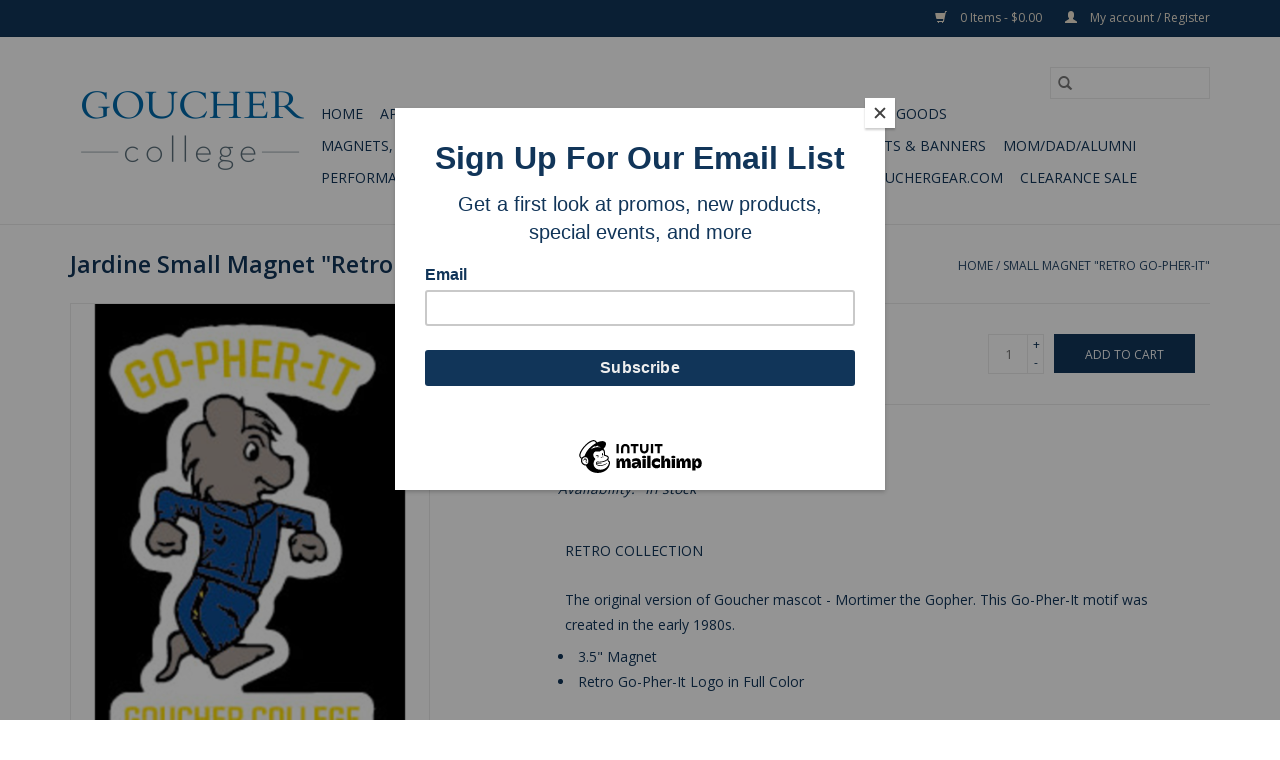

--- FILE ---
content_type: text/html;charset=utf-8
request_url: https://www.gouchercollegestore.com/small-magnet-retro-go-pher-it.html
body_size: 7430
content:
<!DOCTYPE html>
<html lang="us">
  <head>
    <meta charset="utf-8"/>
<!-- [START] 'blocks/head.rain' -->
<!--

  (c) 2008-2026 Lightspeed Netherlands B.V.
  http://www.lightspeedhq.com
  Generated: 24-01-2026 @ 09:43:21

-->
<link rel="canonical" href="https://www.gouchercollegestore.com/small-magnet-retro-go-pher-it.html"/>
<link rel="alternate" href="https://www.gouchercollegestore.com/index.rss" type="application/rss+xml" title="New products"/>
<meta name="robots" content="noodp,noydir"/>
<meta name="google-site-verification" content="kUnEt3MY4kqRUtCf3T9XiWtzbNjC85Y-Se83LIK_p-4"/>
<meta property="og:url" content="https://www.gouchercollegestore.com/small-magnet-retro-go-pher-it.html?source=facebook"/>
<meta property="og:site_name" content="Goucher College Store - Goucher College"/>
<meta property="og:title" content="Small Magnet &quot;Retro Go-Pher-It&quot;"/>
<meta property="og:description" content="3.5&quot; Magnet with Retro Go-Pher-It Logo in Full Color"/>
<meta property="og:image" content="https://cdn.shoplightspeed.com/shops/639104/files/48162349/jardine-small-magnet-retro-go-pher-it.jpg"/>
<!--[if lt IE 9]>
<script src="https://cdn.shoplightspeed.com/assets/html5shiv.js?2025-02-20"></script>
<![endif]-->
<!-- [END] 'blocks/head.rain' -->
    <title>Small Magnet &quot;Retro Go-Pher-It&quot; - Goucher College Store - Goucher College</title>
    <meta name="description" content="3.5&quot; Magnet with Retro Go-Pher-It Logo in Full Color" />
    <meta name="keywords" content="Magnet, Retro, Gopher, Goucher College" />
    <meta http-equiv="X-UA-Compatible" content="IE=edge,chrome=1">
    <meta name="viewport" content="width=device-width, initial-scale=1.0">
    <meta name="apple-mobile-web-app-capable" content="yes">
    <meta name="apple-mobile-web-app-status-bar-style" content="black">

    <link rel="shortcut icon" href="https://cdn.shoplightspeed.com/shops/639104/themes/3581/v/100915/assets/favicon.ico?20201006125950" type="image/x-icon" />
    <link href='//fonts.googleapis.com/css?family=Open%20Sans:400,300,600' rel='stylesheet' type='text/css'>
    <link href='//fonts.googleapis.com/css?family=Open%20Sans:400,300,600' rel='stylesheet' type='text/css'>
    <link rel="shortcut icon" href="https://cdn.shoplightspeed.com/shops/639104/themes/3581/v/100915/assets/favicon.ico?20201006125950" type="image/x-icon" />
    <link rel="stylesheet" href="https://cdn.shoplightspeed.com/shops/639104/themes/3581/assets/bootstrap-min.css?2025072419523220200921071828" />
    <link rel="stylesheet" href="https://cdn.shoplightspeed.com/shops/639104/themes/3581/assets/style.css?2025072419523220200921071828" />
    <link rel="stylesheet" href="https://cdn.shoplightspeed.com/shops/639104/themes/3581/assets/settings.css?2025072419523220200921071828" />
    <link rel="stylesheet" href="https://cdn.shoplightspeed.com/assets/gui-2-0.css?2025-02-20" />
    <link rel="stylesheet" href="https://cdn.shoplightspeed.com/assets/gui-responsive-2-0.css?2025-02-20" />
    <link rel="stylesheet" href="https://cdn.shoplightspeed.com/shops/639104/themes/3581/assets/custom.css?2025072419523220200921071828" />
        <link rel="stylesheet" href="https://cdn.shoplightspeed.com/shops/639104/themes/3581/assets/tutorial.css?2025072419523220200921071828" />
    
    <script src="https://cdn.shoplightspeed.com/assets/jquery-1-9-1.js?2025-02-20"></script>
    <script src="https://cdn.shoplightspeed.com/assets/jquery-ui-1-10-1.js?2025-02-20"></script>

    <script type="text/javascript" src="https://cdn.shoplightspeed.com/shops/639104/themes/3581/assets/global.js?2025072419523220200921071828"></script>
		<script type="text/javascript" src="https://cdn.shoplightspeed.com/shops/639104/themes/3581/assets/bootstrap-min.js?2025072419523220200921071828"></script>
    <script type="text/javascript" src="https://cdn.shoplightspeed.com/shops/639104/themes/3581/assets/jcarousel.js?2025072419523220200921071828"></script>
    <script type="text/javascript" src="https://cdn.shoplightspeed.com/assets/gui.js?2025-02-20"></script>
    <script type="text/javascript" src="https://cdn.shoplightspeed.com/assets/gui-responsive-2-0.js?2025-02-20"></script>

    <script type="text/javascript" src="https://cdn.shoplightspeed.com/shops/639104/themes/3581/assets/share42.js?2025072419523220200921071828"></script>

    <!--[if lt IE 9]>
    <link rel="stylesheet" href="https://cdn.shoplightspeed.com/shops/639104/themes/3581/assets/style-ie.css?2025072419523220200921071828" />
    <![endif]-->
    <link rel="stylesheet" media="print" href="https://cdn.shoplightspeed.com/shops/639104/themes/3581/assets/print-min.css?2025072419523220200921071828" />
  </head>
  <body class="tutorial--on">
    <header>
  <div class="topnav">
    <div class="container">
      
      <div class="right">
        <span role="region" aria-label="Cart">
          <a href="https://www.gouchercollegestore.com/cart/" title="Cart" class="cart">
            <span class="glyphicon glyphicon-shopping-cart"></span>
            0 Items - $0.00
          </a>
        </span>
        <span>
          <a href="https://www.gouchercollegestore.com/account/" title="My account" class="my-account">
            <span class="glyphicon glyphicon-user"></span>
                        	My account / Register
                      </a>
        </span>
      </div>
    </div>
  </div>

  <div class="navigation container">
    <div class="align">
      <div class="burger">
        <button type="button" aria-label="Open menu">
          <img src="https://cdn.shoplightspeed.com/shops/639104/themes/3581/assets/hamburger.png?20250417132445" width="32" height="32" alt="Menu">
        </button>
      </div>

              <div class="vertical logo">
          <a href="https://www.gouchercollegestore.com/" title="Goucher College Store - Goucher College">
            <img src="https://cdn.shoplightspeed.com/shops/639104/themes/3581/v/633578/assets/logo.png?20241030141303" alt="Goucher College Store - Goucher College" />
          </a>
        </div>
      
      <nav class="nonbounce desktop vertical">
        <form action="https://www.gouchercollegestore.com/search/" method="get" id="formSearch" role="search">
          <input type="text" name="q" autocomplete="off" value="" aria-label="Search" />
          <button type="submit" class="search-btn" title="Search">
            <span class="glyphicon glyphicon-search"></span>
          </button>
        </form>
        <ul region="navigation" aria-label=Navigation menu>
          <li class="item home ">
            <a class="itemLink" href="https://www.gouchercollegestore.com/">Home</a>
          </li>
          
                    	<li class="item sub">
              <a class="itemLink" href="https://www.gouchercollegestore.com/apparel/" title="Apparel">
                Apparel
              </a>
                            	<span class="glyphicon glyphicon-play"></span>
                <ul class="subnav">
                                      <li class="subitem">
                      <a class="subitemLink" href="https://www.gouchercollegestore.com/apparel/t-shirts/" title="T-Shirts">T-Shirts</a>
                                          </li>
                	                    <li class="subitem">
                      <a class="subitemLink" href="https://www.gouchercollegestore.com/apparel/sweatshirts-hoodies/" title="Sweatshirts/Hoodies">Sweatshirts/Hoodies</a>
                                          </li>
                	                    <li class="subitem">
                      <a class="subitemLink" href="https://www.gouchercollegestore.com/apparel/tanks/" title="Tanks">Tanks</a>
                                          </li>
                	                    <li class="subitem">
                      <a class="subitemLink" href="https://www.gouchercollegestore.com/apparel/jackets/" title="Jackets">Jackets</a>
                                          </li>
                	                    <li class="subitem">
                      <a class="subitemLink" href="https://www.gouchercollegestore.com/apparel/polo-shirts/" title="Polo Shirts">Polo Shirts</a>
                                          </li>
                	                    <li class="subitem">
                      <a class="subitemLink" href="https://www.gouchercollegestore.com/apparel/pants-sweatpants-shorts/" title="Pants/Sweatpants/Shorts">Pants/Sweatpants/Shorts</a>
                                          </li>
                	                    <li class="subitem">
                      <a class="subitemLink" href="https://www.gouchercollegestore.com/apparel/winter-wear/" title="Winter Wear">Winter Wear</a>
                                          </li>
                	                    <li class="subitem">
                      <a class="subitemLink" href="https://www.gouchercollegestore.com/apparel/hats-caps/" title="Hats/Caps">Hats/Caps</a>
                                          </li>
                	                    <li class="subitem">
                      <a class="subitemLink" href="https://www.gouchercollegestore.com/apparel/infant-toddler-youth/" title="Infant/Toddler/Youth">Infant/Toddler/Youth</a>
                                              <ul class="subnav">
                                                      <li class="subitem">
                              <a class="subitemLink" href="https://www.gouchercollegestore.com/apparel/infant-toddler-youth/infant/" title="Infant">Infant</a>
                            </li>
                                                      <li class="subitem">
                              <a class="subitemLink" href="https://www.gouchercollegestore.com/apparel/infant-toddler-youth/toddler/" title="Toddler">Toddler</a>
                            </li>
                                                      <li class="subitem">
                              <a class="subitemLink" href="https://www.gouchercollegestore.com/apparel/infant-toddler-youth/youth/" title="Youth">Youth</a>
                            </li>
                                                  </ul>
                                          </li>
                	                    <li class="subitem">
                      <a class="subitemLink" href="https://www.gouchercollegestore.com/apparel/socks/" title="Socks">Socks</a>
                                          </li>
                	              	</ul>
                          </li>
                    	<li class="item">
              <a class="itemLink" href="https://www.gouchercollegestore.com/retro/" title="Retro">
                Retro
              </a>
                          </li>
                    	<li class="item sub">
              <a class="itemLink" href="https://www.gouchercollegestore.com/accessories/" title="Accessories">
                Accessories
              </a>
                            	<span class="glyphicon glyphicon-play"></span>
                <ul class="subnav">
                                      <li class="subitem">
                      <a class="subitemLink" href="https://www.gouchercollegestore.com/accessories/watches-clocks/" title="Watches/Clocks">Watches/Clocks</a>
                                          </li>
                	                    <li class="subitem">
                      <a class="subitemLink" href="https://www.gouchercollegestore.com/accessories/blankets-pillows/" title="Blankets &amp; Pillows">Blankets &amp; Pillows</a>
                                          </li>
                	                    <li class="subitem">
                      <a class="subitemLink" href="https://www.gouchercollegestore.com/accessories/pet/" title="Pet">Pet</a>
                                          </li>
                	                    <li class="subitem">
                      <a class="subitemLink" href="https://www.gouchercollegestore.com/accessories/wallets/" title="Wallets">Wallets</a>
                                          </li>
                	                    <li class="subitem">
                      <a class="subitemLink" href="https://www.gouchercollegestore.com/accessories/notebooks-planners/" title="Notebooks &amp; Planners">Notebooks &amp; Planners</a>
                                          </li>
                	              	</ul>
                          </li>
                    	<li class="item sub">
              <a class="itemLink" href="https://www.gouchercollegestore.com/drinkware/" title="Drinkware">
                Drinkware
              </a>
                            	<span class="glyphicon glyphicon-play"></span>
                <ul class="subnav">
                                      <li class="subitem">
                      <a class="subitemLink" href="https://www.gouchercollegestore.com/drinkware/glassware/" title="Glassware">Glassware</a>
                                          </li>
                	                    <li class="subitem">
                      <a class="subitemLink" href="https://www.gouchercollegestore.com/drinkware/mugs-tumblers-water-bottles/" title="Mugs, Tumblers &amp; Water Bottles">Mugs, Tumblers &amp; Water Bottles</a>
                                          </li>
                	                    <li class="subitem">
                      <a class="subitemLink" href="https://www.gouchercollegestore.com/drinkware/drinkware-accessories/" title="Drinkware Accessories">Drinkware Accessories</a>
                                          </li>
                	              	</ul>
                          </li>
                    	<li class="item sub">
              <a class="itemLink" href="https://www.gouchercollegestore.com/gifts/" title="Gifts">
                Gifts
              </a>
                            	<span class="glyphicon glyphicon-play"></span>
                <ul class="subnav">
                                      <li class="subitem">
                      <a class="subitemLink" href="https://www.gouchercollegestore.com/gifts/ornaments/" title="Ornaments">Ornaments</a>
                                          </li>
                	                    <li class="subitem">
                      <a class="subitemLink" href="https://www.gouchercollegestore.com/gifts/plush/" title="Plush">Plush</a>
                                          </li>
                	                    <li class="subitem">
                      <a class="subitemLink" href="https://www.gouchercollegestore.com/gifts/leather-goods/" title="Leather Goods">Leather Goods</a>
                                          </li>
                	                    <li class="subitem">
                      <a class="subitemLink" href="https://www.gouchercollegestore.com/gifts/diploma-frames/" title="Diploma Frames">Diploma Frames</a>
                                          </li>
                	              	</ul>
                          </li>
                    	<li class="item">
              <a class="itemLink" href="https://www.gouchercollegestore.com/office/" title="Office">
                Office
              </a>
                          </li>
                    	<li class="item">
              <a class="itemLink" href="https://www.gouchercollegestore.com/home-goods/" title="Home Goods">
                Home Goods
              </a>
                          </li>
                    	<li class="item sub">
              <a class="itemLink" href="https://www.gouchercollegestore.com/magnets-stickers-automotive/" title="Magnets, Stickers &amp; Automotive">
                Magnets, Stickers &amp; Automotive
              </a>
                            	<span class="glyphicon glyphicon-play"></span>
                <ul class="subnav">
                                      <li class="subitem">
                      <a class="subitemLink" href="https://www.gouchercollegestore.com/magnets-stickers-automotive/magnets/" title="Magnets">Magnets</a>
                                          </li>
                	                    <li class="subitem">
                      <a class="subitemLink" href="https://www.gouchercollegestore.com/magnets-stickers-automotive/decals/" title="Decals">Decals</a>
                                          </li>
                	                    <li class="subitem">
                      <a class="subitemLink" href="https://www.gouchercollegestore.com/magnets-stickers-automotive/license-plates/" title="License Plates">License Plates</a>
                                          </li>
                	                    <li class="subitem">
                      <a class="subitemLink" href="https://www.gouchercollegestore.com/magnets-stickers-automotive/stickers/" title="Stickers">Stickers</a>
                                          </li>
                	              	</ul>
                          </li>
                    	<li class="item sub">
              <a class="itemLink" href="https://www.gouchercollegestore.com/keychains-lanyards/" title="Keychains &amp; Lanyards">
                Keychains &amp; Lanyards
              </a>
                            	<span class="glyphicon glyphicon-play"></span>
                <ul class="subnav">
                                      <li class="subitem">
                      <a class="subitemLink" href="https://www.gouchercollegestore.com/keychains-lanyards/keychains/" title="Keychains">Keychains</a>
                                          </li>
                	                    <li class="subitem">
                      <a class="subitemLink" href="https://www.gouchercollegestore.com/keychains-lanyards/lanyards/" title="Lanyards">Lanyards</a>
                                          </li>
                	              	</ul>
                          </li>
                    	<li class="item">
              <a class="itemLink" href="https://www.gouchercollegestore.com/flags-pennants-banners/" title="Flags, Pennants &amp; Banners">
                Flags, Pennants &amp; Banners
              </a>
                          </li>
                    	<li class="item sub">
              <a class="itemLink" href="https://www.gouchercollegestore.com/mom-dad-alumni/" title="Mom/Dad/Alumni">
                Mom/Dad/Alumni
              </a>
                            	<span class="glyphicon glyphicon-play"></span>
                <ul class="subnav">
                                      <li class="subitem">
                      <a class="subitemLink" href="https://www.gouchercollegestore.com/mom-dad-alumni/goucher-mom-dad/" title="Goucher Mom/Dad">Goucher Mom/Dad</a>
                                          </li>
                	                    <li class="subitem">
                      <a class="subitemLink" href="https://www.gouchercollegestore.com/mom-dad-alumni/goucher-alumni/" title="Goucher Alumni">Goucher Alumni</a>
                                          </li>
                	              	</ul>
                          </li>
                    	<li class="item">
              <a class="itemLink" href="https://www.gouchercollegestore.com/performance-wear/" title="Performance Wear">
                Performance Wear
              </a>
                          </li>
                    	<li class="item sub">
              <a class="itemLink" href="https://www.gouchercollegestore.com/online-exclusive/" title="Online Exclusive">
                Online Exclusive
              </a>
                            	<span class="glyphicon glyphicon-play"></span>
                <ul class="subnav">
                                      <li class="subitem">
                      <a class="subitemLink" href="https://www.gouchercollegestore.com/online-exclusive/clocks-watches/" title="Clocks/Watches">Clocks/Watches</a>
                                          </li>
                	                    <li class="subitem">
                      <a class="subitemLink" href="https://www.gouchercollegestore.com/online-exclusive/glassware/" title="Glassware">Glassware</a>
                                          </li>
                	                    <li class="subitem">
                      <a class="subitemLink" href="https://www.gouchercollegestore.com/online-exclusive/bags-wallets/" title="Bags/Wallets">Bags/Wallets</a>
                                          </li>
                	                    <li class="subitem">
                      <a class="subitemLink" href="https://www.gouchercollegestore.com/online-exclusive/home-goods/" title="Home Goods">Home Goods</a>
                                          </li>
                	                    <li class="subitem">
                      <a class="subitemLink" href="https://www.gouchercollegestore.com/online-exclusive/office/" title="Office">Office</a>
                                          </li>
                	              	</ul>
                          </li>
          
                    <li class="item">
            <a class="itemLink" href="https://www.gouchercollegestore.com/giftcard/" title="Gift cards">Gift cards</a>
          </li>
          
          
          
                    	<li class="item">
              <a class="itemLink" href="https://gouchergear.merchorders.com" title="Shop for more @ Gouchergear.com"  target="_blank">
                Shop for more @ Gouchergear.com
              </a>
          	</li>
                    	<li class="item">
              <a class="itemLink" href="https://www.gouchercollegestore.com/collection/offers/" title="Clearance Sale" >
                Clearance Sale
              </a>
          	</li>
                  </ul>

        <span class="glyphicon glyphicon-remove"></span>
      </nav>
    </div>
  </div>
</header>

    <div class="wrapper">
      <div class="container content" role="main">
                <div>
  <div class="page-title row">
    <div class="col-sm-6 col-md-6">
      <h1 class="product-page">
                  Jardine Small Magnet &quot;Retro Go-Pher-It&quot;
              </h1>

          </div>

  	<div class="col-sm-6 col-md-6 breadcrumbs text-right" role="nav" aria-label="Breadcrumbs">
  <a href="https://www.gouchercollegestore.com/" title="Home">Home</a>

      / <a href="https://www.gouchercollegestore.com/small-magnet-retro-go-pher-it.html" aria-current="true">Small Magnet &quot;Retro Go-Pher-It&quot;</a>
  </div>
	</div>

  <div class="product-wrap row">
    <div class="product-img col-sm-4 col-md-4" role="article" aria-label="Product images">
      <div class="zoombox">
        <div class="images">
                      <a class="zoom first" data-image-id="48162349">
                                              	<img src="https://cdn.shoplightspeed.com/shops/639104/files/48162349/1600x2048x2/jardine-small-magnet-retro-go-pher-it.jpg" alt="Jardine Small Magnet &quot;Retro Go-Pher-It&quot;">
                                          </a>
                  </div>

        <div class="thumbs row">
                      <div class="col-xs-3 col-sm-4 col-md-4">
              <a data-image-id="48162349">
                                                    	<img src="https://cdn.shoplightspeed.com/shops/639104/files/48162349/156x230x2/jardine-small-magnet-retro-go-pher-it.jpg" alt="Jardine Small Magnet &quot;Retro Go-Pher-It&quot;" title="Jardine Small Magnet &quot;Retro Go-Pher-It&quot;"/>
                                                </a>
            </div>
                  </div>
      </div>
    </div>

    <div class="product-info col-sm-8 col-md-7 col-md-offset-1">
      <form action="https://www.gouchercollegestore.com/cart/add/84583025/" id="product_configure_form" method="post">
                  <input type="hidden" name="bundle_id" id="product_configure_bundle_id" value="">
        
        <div class="product-price row">
          <div class="price-wrap col-xs-5 col-md-5">
                        <span class="price" style="line-height: 30px;">$5.00
                                        </span>
          </div>

          <div class="cart col-xs-7 col-md-7">
            <div class="cart">
                            	<input type="text" name="quantity" value="1" aria-label="Quantity" />
                <div class="change">
                  <button type="button" onclick="updateQuantity('up');" class="up" aria-label="Increase quantity by 1">+</button>
                  <button type="button" onclick="updateQuantity('down');" class="down" aria-label="Decrease quantity by 1">-</button>
                </div>
              	<button type="button" onclick="$('#product_configure_form').submit();" class="btn glyphicon glyphicon-shopping-cart" title="Add to cart"  aria-label="Add to cart">
                	<span aria-hidden="true">Add to cart</span>
              	</button>
                          </div>
          </div>
        </div>
      </form>

      <div class="product-tabs row">
        <div class="tabs">
          <ul>
            <li class="active col-2 information"><a rel="info" href="#">Information</a></li>
                                  </ul>
        </div>

        <div class="tabsPages">
          <div class="page info active">
            <table class="details">
            	
                              <tr class="availability">
                  <td>Availability:</td>
                                    <td><span class="in-stock">In stock</span>
                                      </td>
                                  </tr>
              
              
              
            </table>

                        <div class="clearfix"></div>

            <p class="p1"><b>RETRO COLLECTION</b></p>
<p class="p1"><b>The original version of Goucher mascot - Mortimer the Gopher. This Go-Pher-It motif was created in the early 1980s.</b><b> </b></p>
<ul>
<li>3.5" Magnet</li>
<li>Retro Go-Pher-It Logo in Full Color</li>
</ul>

                      </div>
          
          <div class="page reviews">
            
            <div class="bottom">
              <div class="right">
                <a href="https://www.gouchercollegestore.com/account/review/51571021/">Add your review</a>
              </div>
              <span>0</span> stars based on <span>0</span> reviews
            </div>
          </div>
        </div>
      </div>
    </div>
  </div>

  <div class="product-actions row" role="complementary">
    <div class="social-media col-xs-12 col-md-4" role="group" aria-label="Share on social media">
      <div class="share42init" data-url="https://www.gouchercollegestore.com/small-magnet-retro-go-pher-it.html" data-image="https://cdn.shoplightspeed.com/shops/639104/files/48162349/300x250x2/jardine-small-magnet-retro-go-pher-it.jpg"></div>
    </div>

    <div class="col-md-7 col-xs-12 col-md-offset-1">
      <div class="tags-actions row">
        <div class="tags col-xs-12 col-md-4" role="group" aria-label="Tags">
                              	          	<a href="https://www.gouchercollegestore.com/brands/jardine/" title="Jardine"><h2>Jardine</h2></a>
                  </div>

        <div class="actions col-xs-12 col-md-8 text-right" role="group" aria-label="Actions">
          <a href="https://www.gouchercollegestore.com/account/wishlistAdd/51571021/?variant_id=84583025" title="Add to wishlist">
            Add to wishlist
          </a> /
          <a href="https://www.gouchercollegestore.com/compare/add/84583025/" title="Add to compare">
            Add to compare
          </a> /
                    <a href="#" onclick="window.print(); return false;" title="Print">
            Print
          </a>
        </div>
      </div>
    </div>
  </div>

	
  		<div class="products related row">
      <div class="col-md-12">
        <h3>Related products</h3>
      </div>
            	<div class="product col-xs-6 col-sm-3 col-md-3">
  <div class="image-wrap">
    <a href="https://www.gouchercollegestore.com/goucher-magnet.html" title="Color Shock &quot;Goucher College&quot; Mini-Magnet">
                              <img src="https://cdn.shoplightspeed.com/shops/639104/files/29412214/262x276x2/color-shock-goucher-college-mini-magnet.jpg" width="262" height="276" alt="Color Shock &quot;Goucher College&quot; Mini-Magnet" title="Color Shock &quot;Goucher College&quot; Mini-Magnet" />
                </a>

    <div class="description text-center">
      <a href="https://www.gouchercollegestore.com/goucher-magnet.html" title="Color Shock &quot;Goucher College&quot; Mini-Magnet">
                <div class="text">
                    Mini Magnet<br />
Goucher College Logo
                  </div>
      </a>
      <a href="https://www.gouchercollegestore.com/cart/add/52380156/" class="cart">Add to cart</a>    </div>
  </div>

  <div class="info">
    <a href="https://www.gouchercollegestore.com/goucher-magnet.html" title="Color Shock &quot;Goucher College&quot; Mini-Magnet" class="title">
   Color Shock &quot;Goucher College&quot; Mini-Magnet     </a>

    <div class="left">
    
    $3.98 
   </div>
         </div>
</div>



            	<div class="product col-xs-6 col-sm-3 col-md-3">
  <div class="image-wrap">
    <a href="https://www.gouchercollegestore.com/goucher-college-with-gopher-mini-magnet.html" title="Color Shock &quot;Goucher College with Gopher&quot; Mini-Magnet">
                              <img src="https://cdn.shoplightspeed.com/shops/639104/files/29412199/262x276x2/color-shock-goucher-college-with-gopher-mini-magne.jpg" width="262" height="276" alt="Color Shock &quot;Goucher College with Gopher&quot; Mini-Magnet" title="Color Shock &quot;Goucher College with Gopher&quot; Mini-Magnet" />
                </a>

    <div class="description text-center">
      <a href="https://www.gouchercollegestore.com/goucher-college-with-gopher-mini-magnet.html" title="Color Shock &quot;Goucher College with Gopher&quot; Mini-Magnet">
                <div class="text">
                    Mini Magnet<br />
Goucher College w/ Gopher Logo
                  </div>
      </a>
      <a href="https://www.gouchercollegestore.com/cart/add/58695741/" class="cart">Add to cart</a>    </div>
  </div>

  <div class="info">
    <a href="https://www.gouchercollegestore.com/goucher-college-with-gopher-mini-magnet.html" title="Color Shock &quot;Goucher College with Gopher&quot; Mini-Magnet" class="title">
   Color Shock &quot;Goucher College with Gopher&quot; Mini-Magnet     </a>

    <div class="left">
    
    $3.98 
   </div>
         </div>
</div>


<div class="clearfix visible-xs"></div>

            	<div class="product col-xs-6 col-sm-3 col-md-3">
  <div class="image-wrap">
    <a href="https://www.gouchercollegestore.com/goucher-college-with-gopher-gameday-magnet.html" title="Color Shock &quot;Goucher College with Gopher&quot; Gameday Magnet">
                              <img src="https://cdn.shoplightspeed.com/shops/639104/files/36499760/262x276x2/color-shock-goucher-college-with-gopher-gameday-ma.jpg" width="262" height="276" alt="Color Shock &quot;Goucher College with Gopher&quot; Gameday Magnet" title="Color Shock &quot;Goucher College with Gopher&quot; Gameday Magnet" />
                </a>

    <div class="description text-center">
      <a href="https://www.gouchercollegestore.com/goucher-college-with-gopher-gameday-magnet.html" title="Color Shock &quot;Goucher College with Gopher&quot; Gameday Magnet">
                <div class="text">
                    Gameday Magnet<br />
Goucher College w/ Gopher Logo
                  </div>
      </a>
      <a href="https://www.gouchercollegestore.com/cart/add/69494760/" class="cart">Add to cart</a>    </div>
  </div>

  <div class="info">
    <a href="https://www.gouchercollegestore.com/goucher-college-with-gopher-gameday-magnet.html" title="Color Shock &quot;Goucher College with Gopher&quot; Gameday Magnet" class="title">
   Color Shock &quot;Goucher College with Gopher&quot; Gameday Magnet     </a>

    <div class="left">
    
    $6.98 
   </div>
         </div>
</div>



          </div>
	</div>


<script src="https://cdn.shoplightspeed.com/shops/639104/themes/3581/assets/jquery-zoom-min.js?2025072419523220200921071828" type="text/javascript"></script>
<script type="text/javascript">
function updateQuantity(way){
    var quantity = parseInt($('.cart input').val());

    if (way == 'up'){
        if (quantity < 21){
            quantity++;
        } else {
            quantity = 21;
        }
    } else {
        if (quantity > 1){
            quantity--;
        } else {
            quantity = 1;
        }
    }

    $('.cart input').val(quantity);
}
</script>

<div itemscope itemtype="https://schema.org/Product">
  <meta itemprop="name" content="Jardine Small Magnet &quot;Retro Go-Pher-It&quot;">
  <meta itemprop="image" content="https://cdn.shoplightspeed.com/shops/639104/files/48162349/300x250x2/jardine-small-magnet-retro-go-pher-it.jpg" />  <meta itemprop="brand" content="Jardine" />  <meta itemprop="description" content="Magnet 3.5&quot;<br />
Retro Go-Pher-It Logo" />  <meta itemprop="itemCondition" itemtype="https://schema.org/OfferItemCondition" content="https://schema.org/NewCondition"/>
      

<div itemprop="offers" itemscope itemtype="https://schema.org/Offer">
      <meta itemprop="price" content="5.00" />
    <meta itemprop="priceCurrency" content="USD" />
    <meta itemprop="validFrom" content="2026-01-24" />
  <meta itemprop="priceValidUntil" content="2026-04-24" />
  <meta itemprop="url" content="https://www.gouchercollegestore.com/small-magnet-retro-go-pher-it.html" />
   <meta itemprop="availability" content="https://schema.org/InStock"/>
  <meta itemprop="inventoryLevel" content="21" />
 </div>
</div>
      </div>

      <footer>
  <hr class="full-width" />
  <div class="container">
    <div class="social row">
              <form id="formNewsletter" action="https://www.gouchercollegestore.com/account/newsletter/" method="post" class="newsletter col-xs-12 col-sm-7 col-md-7">
          <label class="title" for="formNewsletterEmail">Sign up for our newsletter:</label>
          <input type="hidden" name="key" value="529409144831dab2602d6708d60b6e53" />
          <input type="text" name="email" id="formNewsletterEmail" value="" placeholder="E-mail"/>
          <button
            type="submit"
            class="btn glyphicon glyphicon-send"
            title="Subscribe"
          >
            <span>Subscribe</span>
          </button>
        </form>
      
          </div>

    <hr class="full-width" />

    <div class="links row">
      <div class="col-xs-12 col-sm-3 col-md-3" role="article" aria-label="Customer service links">
        <label class="footercollapse" for="_1">
          <strong>Customer service</strong>
          <span class="glyphicon glyphicon-chevron-down hidden-sm hidden-md hidden-lg"></span>
        </label>
        <input class="footercollapse_input hidden-md hidden-lg hidden-sm" id="_1" type="checkbox">
        <div class="list">
          <ul class="no-underline no-list-style">
                          <li>
                <a href="https://www.gouchercollegestore.com/service/about/" title="About us" >
                  About us
                </a>
              </li>
                          <li>
                <a href="https://www.gouchercollegestore.com/service/general-terms-conditions/" title="General terms &amp; conditions" >
                  General terms &amp; conditions
                </a>
              </li>
                          <li>
                <a href="https://www.gouchercollegestore.com/service/privacy-policy/" title="Privacy policy" >
                  Privacy policy
                </a>
              </li>
                          <li>
                <a href="https://www.gouchercollegestore.com/service/payment-methods/" title="Payment methods" >
                  Payment methods
                </a>
              </li>
                          <li>
                <a href="https://www.gouchercollegestore.com/service/shipping-returns/" title="Shipping &amp; returns" >
                  Shipping &amp; returns
                </a>
              </li>
                          <li>
                <a href="https://www.gouchercollegestore.com/service/" title="Customer support" >
                  Customer support
                </a>
              </li>
                          <li>
                <a href="https://www.gouchercollegestore.com/sitemap/" title="Sitemap" >
                  Sitemap
                </a>
              </li>
                      </ul>
        </div>
      </div>

      <div class="col-xs-12 col-sm-3 col-md-3" role="article" aria-label="Products links">
    		<label class="footercollapse" for="_2">
        	<strong>Products</strong>
          <span class="glyphicon glyphicon-chevron-down hidden-sm hidden-md hidden-lg"></span>
        </label>
        <input class="footercollapse_input hidden-md hidden-lg hidden-sm" id="_2" type="checkbox">
        <div class="list">
          <ul>
            <li><a href="https://www.gouchercollegestore.com/collection/" title="All products">All products</a></li>
            <li><a href="https://www.gouchercollegestore.com/giftcard/" title="Gift cards">Gift cards</a></li>            <li><a href="https://www.gouchercollegestore.com/collection/?sort=newest" title="New products">New products</a></li>
            <li><a href="https://www.gouchercollegestore.com/collection/offers/" title="Offers">Offers</a></li>
                                    <li><a href="https://www.gouchercollegestore.com/index.rss" title="RSS feed">RSS feed</a></li>
          </ul>
        </div>
      </div>

      <div class="col-xs-12 col-sm-3 col-md-3" role="article" aria-label="My account links">
        <label class="footercollapse" for="_3">
        	<strong>
          	          		My account
          	        	</strong>
          <span class="glyphicon glyphicon-chevron-down hidden-sm hidden-md hidden-lg"></span>
        </label>
        <input class="footercollapse_input hidden-md hidden-lg hidden-sm" id="_3" type="checkbox">

        <div class="list">
          <ul>
            
                        	            		<li><a href="https://www.gouchercollegestore.com/account/" title="Register">Register</a></li>
            	                        	            		<li><a href="https://www.gouchercollegestore.com/account/orders/" title="My orders">My orders</a></li>
            	                        	                        	                        	                      </ul>
        </div>
      </div>

      <div class="col-xs-12 col-sm-3 col-md-3" role="article" aria-label="Company info">
      	<label class="footercollapse" for="_4">
      		<strong>
                        	Goucher College School Store
                      </strong>
          <span class="glyphicon glyphicon-chevron-down hidden-sm hidden-md hidden-lg"></span>
        </label>
        <input class="footercollapse_input hidden-md hidden-lg hidden-sm" id="_4" type="checkbox">

        <div class="list">
        	        	          	<div class="contact" role="group" aria-label="Phone number: 410 337-6086">
            	<span class="glyphicon glyphicon-earphone"></span>
            	410 337-6086
          	</div>
        	        	          	<div class="contact">
            	<span class="glyphicon glyphicon-envelope"></span>
            	<a href="/cdn-cgi/l/email-protection#ee8d9b9d9a81838b9cc09d8b9c98878d8bae89819b8d868b9cc08b8a9b" title="Email" aria-label="Email: customer.service@goucher.edu">
              	<span class="__cf_email__" data-cfemail="5734222423383a322579243225213e343217303822343f322579323322">[email&#160;protected]</span>
            	</a>
          	</div>
        	        </div>

                
              </div>
    </div>
  	<hr class="full-width" />
  </div>

  <div class="copyright-payment">
    <div class="container">
      <div class="row">
        <div class="copyright col-md-6">
          © Copyright 2026 Goucher College Store - Goucher College
                    	- Powered by
          	          		<a href="http://www.lightspeedhq.com" title="Lightspeed" target="_blank" aria-label="Powered by Lightspeed">Lightspeed</a>
          		          	                  </div>
        <div class="payments col-md-6 text-right">
                      <a href="https://www.gouchercollegestore.com/service/payment-methods/" title="Credit Card">
              <img src="https://cdn.shoplightspeed.com/assets/icon-payment-creditcard.png?2025-02-20" alt="Credit Card" />
            </a>
                  </div>
      </div>
    </div>
  </div>
</footer>
    </div>
    <!-- [START] 'blocks/body.rain' -->
<script data-cfasync="false" src="/cdn-cgi/scripts/5c5dd728/cloudflare-static/email-decode.min.js"></script><script>
(function () {
  var s = document.createElement('script');
  s.type = 'text/javascript';
  s.async = true;
  s.src = 'https://www.gouchercollegestore.com/services/stats/pageview.js?product=51571021&hash=5406';
  ( document.getElementsByTagName('head')[0] || document.getElementsByTagName('body')[0] ).appendChild(s);
})();
</script>
  
<!-- Global site tag (gtag.js) - Google Analytics -->
<script async src="https://www.googletagmanager.com/gtag/js?id=G-51DFVH6T70"></script>
<script>
    window.dataLayer = window.dataLayer || [];
    function gtag(){dataLayer.push(arguments);}

        gtag('consent', 'default', {"ad_storage":"denied","ad_user_data":"denied","ad_personalization":"denied","analytics_storage":"denied","region":["AT","BE","BG","CH","GB","HR","CY","CZ","DK","EE","FI","FR","DE","EL","HU","IE","IT","LV","LT","LU","MT","NL","PL","PT","RO","SK","SI","ES","SE","IS","LI","NO","CA-QC"]});
    
    gtag('js', new Date());
    gtag('config', 'G-51DFVH6T70', {
        'currency': 'USD',
                'country': 'US'
    });

        gtag('event', 'view_item', {"items":[{"item_id":84583025,"item_name":"Small Magnet \"Retro Go-Pher-It\"","currency":"USD","item_brand":"Jardine","item_variant":"Default","price":5,"quantity":1,"item_category":"Magnets","item_category2":"Magnets, Stickers & Automotive","item_category3":"Retro"}],"currency":"USD","value":5});
    </script>
<script>
(function () {
  var s = document.createElement('script');
  s.type = 'text/javascript';
  s.async = true;
  s.src = 'https://chimpstatic.com/mcjs-connected/js/users/6c0edf643c3d9b542528bb436/0a9b88186495de2e40af404b3.js';
  ( document.getElementsByTagName('head')[0] || document.getElementsByTagName('body')[0] ).appendChild(s);
})();
</script>
<!-- [END] 'blocks/body.rain' -->
          <script type="text/javascript" src="https://cdn.shoplightspeed.com/shops/639104/themes/3581/assets/tutorial.js?2025072419523220200921071828"></script>
      <script>(function(){function c(){var b=a.contentDocument||a.contentWindow.document;if(b){var d=b.createElement('script');d.innerHTML="window.__CF$cv$params={r:'9c2e9606fd5e284b',t:'MTc2OTI0NzgwMS4wMDAwMDA='};var a=document.createElement('script');a.nonce='';a.src='/cdn-cgi/challenge-platform/scripts/jsd/main.js';document.getElementsByTagName('head')[0].appendChild(a);";b.getElementsByTagName('head')[0].appendChild(d)}}if(document.body){var a=document.createElement('iframe');a.height=1;a.width=1;a.style.position='absolute';a.style.top=0;a.style.left=0;a.style.border='none';a.style.visibility='hidden';document.body.appendChild(a);if('loading'!==document.readyState)c();else if(window.addEventListener)document.addEventListener('DOMContentLoaded',c);else{var e=document.onreadystatechange||function(){};document.onreadystatechange=function(b){e(b);'loading'!==document.readyState&&(document.onreadystatechange=e,c())}}}})();</script><script defer src="https://static.cloudflareinsights.com/beacon.min.js/vcd15cbe7772f49c399c6a5babf22c1241717689176015" integrity="sha512-ZpsOmlRQV6y907TI0dKBHq9Md29nnaEIPlkf84rnaERnq6zvWvPUqr2ft8M1aS28oN72PdrCzSjY4U6VaAw1EQ==" data-cf-beacon='{"rayId":"9c2e9606fd5e284b","version":"2025.9.1","serverTiming":{"name":{"cfExtPri":true,"cfEdge":true,"cfOrigin":true,"cfL4":true,"cfSpeedBrain":true,"cfCacheStatus":true}},"token":"8247b6569c994ee1a1084456a4403cc9","b":1}' crossorigin="anonymous"></script>
</body>
</html>


--- FILE ---
content_type: text/css; charset=UTF-8
request_url: https://cdn.shoplightspeed.com/shops/639104/themes/3581/assets/tutorial.css?2025072419523220200921071828
body_size: 387
content:
.tutorial__background {
  background-color: #fafafa;
}
.tutorial__border-color {
  border-color: #eceeef;
}
.tutorial__border-radius {
  border-radius: 3px;
}
.tutorial__header {
  padding: 7%;
}
.tutorial__title {
  font-size: 3em;
}
.tutorial__subtitle {
  line-height: 1.7;
}
.tutorial__dismiss {
  background-color: #575757;
  top: 15px;
  right: 15px;
  text-decoration: none;
}
.tutorial__dismiss:hover, .tutorial__dismiss:focus {
  background-color: #0f2f50;
  color: #ffffff;
  text-decoration: none;
}
a.tutorial__dismiss, a.tutorial__action {
  color: #ffffff !important;
}
a.tutorial__action:hover, a.tutorial__action:focus {
  background-color: #0f2f50;
  color: #ffffff;
  text-decoration: none;
}
.tutorial__logo-content {
  padding-top: 7px;
}
.tutorial__add-button {
  padding-top: 6px;
  padding-bottom: 6px;
  padding-left: 12px;
  padding-right: 12px;
}
.tutorial__add-button:hover, .tutorial__add-button:focus {
  color: #0f2f50 !important;
  background-color: #f3f3f3;
  border-color: #dedede;
  text-decoration: none;
}
.tutorial__add-button-icon {
  vertical-align: -1px;
}
.tutorial__add-button-text {
  padding-left: 5px;
}
.tutorial__row {
  padding-top: 0;
}
.tutorial__fade {
  -moz-transition: opacity 0.3s ease;
  -webkit-transition: opacity 0.3s ease;
  transition: opacity 0.3s ease;
  opacity: 0;
  pointer-events: none;
}
.tutorial__hover:hover .tutorial__fade {
  opacity: 1;
  pointer-events: auto;
}
.tutorial__fade-center {
  background-color: rgba(255, 255, 255, 0.9);
  margin: -1px;
  /* Fix overlap with border */
}
.tutorial__fade-to-left {
  background-image: linear-gradient(90deg, rgba(255, 255, 255, 0.09) 25%, #ffffff 75%);
  margin-right: -1px;
  /* Fix overlap with border */
  margin-bottom: -1px;
  /* Fix overlap with border */
}
.tutorial__fade-to-right {
  background-image: linear-gradient(90deg, #ffffff 25%, rgba(255, 255, 255, 0.09) 75%);
  margin-left: -1px;
  /* Fix overlap with border */
  margin-bottom: -1px;
  /* Fix overlap with border */
}
.tutorial__fade-center--dark {
  background: rgba(17, 53, 89, 0.9);
}
.tutorial__fade-content {
  width: 50%;
}
.tutorial__product-image {
  width: 80%;
}
.tutorial__social {
  padding-top: 10px;
}
@media (max-width: 992px) {
  .tutorial__header {
    padding: 3em;
  }
  .tutorial__title {
    font-size: 2.3em;
  }
  .tutorial__product-image {
    width: 70%;
  }
  .tutorial__fade-content {
    width: 100%;
  }
  .tutorial__subtitle, .text-m {
    font-size: 1.1em;
  }
}
@media (max-width: 767px) {
  .tutorial__fade {
    opacity: 1;
    pointer-events: auto;
  }
  .tutorial__fade-to-left, .tutorial__fade-to-right {
    background-image: none;
    background-color: rgba(255, 255, 255, 0.9);
    text-align: center;
  }
  .tutorial__subtitle, .text-m {
    font-size: 1em;
  }
}


--- FILE ---
content_type: text/javascript;charset=utf-8
request_url: https://www.gouchercollegestore.com/services/stats/pageview.js?product=51571021&hash=5406
body_size: -413
content:
// SEOshop 24-01-2026 09:43:23